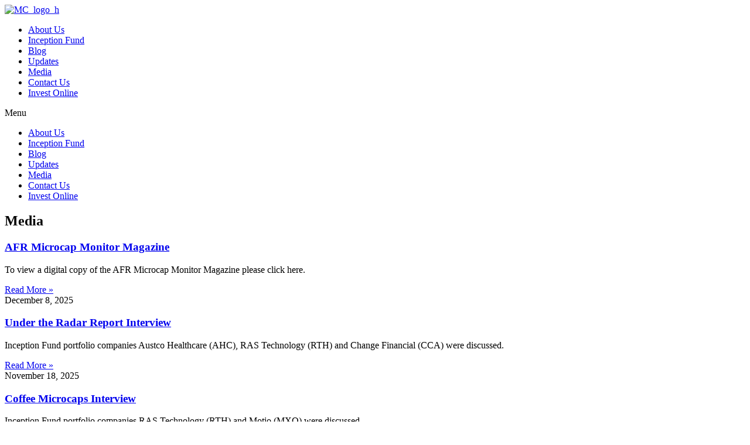

--- FILE ---
content_type: text/html; charset=UTF-8
request_url: https://www.merewethercapital.com.au/media/
body_size: 7659
content:
<!doctype html>
<html lang="en-US" prefix="og: https://ogp.me/ns#">
<head>
    <meta charset="UTF-8">
    <meta http-equiv="x-ua-compatible" content="ie=edge">
    <meta name="viewport" content="width=device-width, initial-scale=1">
    <link rel="icon" href="data:;base64,iVBORw0KGgo=">
    
<!-- Search Engine Optimization by Rank Math - https://s.rankmath.com/home -->
<title>Media - Merewether Capital</title>
<meta name="description" content="Media"/>
<meta name="robots" content="index, follow, max-snippet:-1, max-video-preview:-1, max-image-preview:large"/>
<link rel="canonical" href="https://www.merewethercapital.com.au/media/" />
<meta property="og:locale" content="en_US" />
<meta property="og:type" content="article" />
<meta property="og:title" content="Media - Merewether Capital" />
<meta property="og:description" content="Media" />
<meta property="og:url" content="https://www.merewethercapital.com.au/media/" />
<meta property="og:site_name" content="Merewether Capital" />
<meta property="og:updated_time" content="2022-01-12T13:28:04+11:00" />
<meta property="article:published_time" content="2022-01-12T13:27:46+11:00" />
<meta property="article:modified_time" content="2022-01-12T13:28:04+11:00" />
<meta name="twitter:card" content="summary_large_image" />
<meta name="twitter:title" content="Media - Merewether Capital" />
<meta name="twitter:description" content="Media" />
<meta name="twitter:label1" content="Time to read" />
<meta name="twitter:data1" content="Less than a minute" />
<script type="application/ld+json" class="rank-math-schema">{"@context":"https://schema.org","@graph":[{"@type":"Organization","@id":"https://www.merewethercapital.com.au/#organization","name":"Merewether Capital","url":"https://www.merewethercapital.com.au"},{"@type":"WebSite","@id":"https://www.merewethercapital.com.au/#website","url":"https://www.merewethercapital.com.au","name":"Merewether Capital","publisher":{"@id":"https://www.merewethercapital.com.au/#organization"},"inLanguage":"en-US"},{"@type":"Person","@id":"https://www.merewethercapital.com.au/author/admin/","name":"admin","url":"https://www.merewethercapital.com.au/author/admin/","image":{"@type":"ImageObject","@id":"https://secure.gravatar.com/avatar/2b5ebb534d44400fda5463684ad3320d3d4deada1247a5f8467949e62f37238b?s=96&amp;d=mm&amp;r=g","url":"https://secure.gravatar.com/avatar/2b5ebb534d44400fda5463684ad3320d3d4deada1247a5f8467949e62f37238b?s=96&amp;d=mm&amp;r=g","caption":"admin","inLanguage":"en-US"},"sameAs":["https://www.merewethercapital.com.au"],"worksFor":{"@id":"https://www.merewethercapital.com.au/#organization"}},{"@type":"WebPage","@id":"https://www.merewethercapital.com.au/media/#webpage","url":"https://www.merewethercapital.com.au/media/","name":"Media - Merewether Capital","datePublished":"2022-01-12T13:27:46+11:00","dateModified":"2022-01-12T13:28:04+11:00","author":{"@id":"https://www.merewethercapital.com.au/author/admin/"},"isPartOf":{"@id":"https://www.merewethercapital.com.au/#website"},"inLanguage":"en-US"},{"@type":"Article","headline":"Media - Merewether Capital","datePublished":"2022-01-12T13:27:46+11:00","dateModified":"2022-01-12T13:28:04+11:00","author":{"@id":"https://www.merewethercapital.com.au/author/admin/"},"publisher":{"@id":"https://www.merewethercapital.com.au/#organization"},"description":"Media","name":"Media - Merewether Capital","@id":"https://www.merewethercapital.com.au/media/#richSnippet","isPartOf":{"@id":"https://www.merewethercapital.com.au/media/#webpage"},"inLanguage":"en-US","mainEntityOfPage":{"@id":"https://www.merewethercapital.com.au/media/#webpage"}}]}</script>
<!-- /Rank Math WordPress SEO plugin -->

<style id='wp-img-auto-sizes-contain-inline-css' type='text/css'>
img:is([sizes=auto i],[sizes^="auto," i]){contain-intrinsic-size:3000px 1500px}
/*# sourceURL=wp-img-auto-sizes-contain-inline-css */
</style>
<style id='classic-theme-styles-inline-css' type='text/css'>
/*! This file is auto-generated */
.wp-block-button__link{color:#fff;background-color:#32373c;border-radius:9999px;box-shadow:none;text-decoration:none;padding:calc(.667em + 2px) calc(1.333em + 2px);font-size:1.125em}.wp-block-file__button{background:#32373c;color:#fff;text-decoration:none}
/*# sourceURL=/wp-includes/css/classic-themes.min.css */
</style>
<link rel='stylesheet' id='elementor-icons-css' href='https://www.merewethercapital.com.au/wp-content/plugins/elementor/assets/lib/eicons/css/elementor-icons.min.css?ver=5.13.0' type='text/css' media='all' />
<link rel='stylesheet' id='elementor-frontend-css' href='https://www.merewethercapital.com.au/wp-content/plugins/elementor/assets/css/frontend.min.css?ver=3.5.3' type='text/css' media='all' />
<link rel='stylesheet' id='elementor-post-9-css' href='https://www.merewethercapital.com.au/wp-content/uploads/elementor/css/post-9.css?ver=1641954311' type='text/css' media='all' />
<link rel='stylesheet' id='elementor-pro-css' href='https://www.merewethercapital.com.au/wp-content/plugins/elementor-pro/assets/css/frontend.min.css?ver=3.5.2' type='text/css' media='all' />
<link rel='stylesheet' id='elementor-post-445-css' href='https://www.merewethercapital.com.au/wp-content/uploads/elementor/css/post-445.css?ver=1641954528' type='text/css' media='all' />
<link rel='stylesheet' id='elementor-post-133-css' href='https://www.merewethercapital.com.au/wp-content/uploads/elementor/css/post-133.css?ver=1758589344' type='text/css' media='all' />
<link rel='stylesheet' id='elementor-post-177-css' href='https://www.merewethercapital.com.au/wp-content/uploads/elementor/css/post-177.css?ver=1758589344' type='text/css' media='all' />
<link rel='stylesheet' id='harber-theme-css' href='https://www.merewethercapital.com.au/wp-content/themes/harber/assets/styles/theme.css?ver=1.0' type='text/css' media='all' />
<link rel='stylesheet' id='harber-child-theme-css' href='https://www.merewethercapital.com.au/wp-content/themes/harber-child/assets/styles/theme.css?ver=1.0' type='text/css' media='all' />
<link rel='stylesheet' id='google-fonts-1-css' href='https://fonts.googleapis.com/css?family=Roboto%3A100%2C100italic%2C200%2C200italic%2C300%2C300italic%2C400%2C400italic%2C500%2C500italic%2C600%2C600italic%2C700%2C700italic%2C800%2C800italic%2C900%2C900italic%7CRoboto+Slab%3A100%2C100italic%2C200%2C200italic%2C300%2C300italic%2C400%2C400italic%2C500%2C500italic%2C600%2C600italic%2C700%2C700italic%2C800%2C800italic%2C900%2C900italic&#038;display=auto&#038;ver=6.9' type='text/css' media='all' />
<link rel='stylesheet' id='elementor-icons-shared-0-css' href='https://www.merewethercapital.com.au/wp-content/plugins/elementor/assets/lib/font-awesome/css/fontawesome.min.css?ver=5.15.3' type='text/css' media='all' />
<link rel='stylesheet' id='elementor-icons-fa-solid-css' href='https://www.merewethercapital.com.au/wp-content/plugins/elementor/assets/lib/font-awesome/css/solid.min.css?ver=5.15.3' type='text/css' media='all' />
<script type="text/javascript" src="https://www.merewethercapital.com.au/wp-includes/js/jquery/jquery.min.js?ver=3.7.1" id="jquery-core-js"></script>
<script type="text/javascript" src="https://www.merewethercapital.com.au/wp-includes/js/jquery/jquery-migrate.min.js?ver=3.4.1" id="jquery-migrate-js"></script>
<style id='global-styles-inline-css' type='text/css'>
:root{--wp--preset--aspect-ratio--square: 1;--wp--preset--aspect-ratio--4-3: 4/3;--wp--preset--aspect-ratio--3-4: 3/4;--wp--preset--aspect-ratio--3-2: 3/2;--wp--preset--aspect-ratio--2-3: 2/3;--wp--preset--aspect-ratio--16-9: 16/9;--wp--preset--aspect-ratio--9-16: 9/16;--wp--preset--color--black: #000000;--wp--preset--color--cyan-bluish-gray: #abb8c3;--wp--preset--color--white: #ffffff;--wp--preset--color--pale-pink: #f78da7;--wp--preset--color--vivid-red: #cf2e2e;--wp--preset--color--luminous-vivid-orange: #ff6900;--wp--preset--color--luminous-vivid-amber: #fcb900;--wp--preset--color--light-green-cyan: #7bdcb5;--wp--preset--color--vivid-green-cyan: #00d084;--wp--preset--color--pale-cyan-blue: #8ed1fc;--wp--preset--color--vivid-cyan-blue: #0693e3;--wp--preset--color--vivid-purple: #9b51e0;--wp--preset--gradient--vivid-cyan-blue-to-vivid-purple: linear-gradient(135deg,rgb(6,147,227) 0%,rgb(155,81,224) 100%);--wp--preset--gradient--light-green-cyan-to-vivid-green-cyan: linear-gradient(135deg,rgb(122,220,180) 0%,rgb(0,208,130) 100%);--wp--preset--gradient--luminous-vivid-amber-to-luminous-vivid-orange: linear-gradient(135deg,rgb(252,185,0) 0%,rgb(255,105,0) 100%);--wp--preset--gradient--luminous-vivid-orange-to-vivid-red: linear-gradient(135deg,rgb(255,105,0) 0%,rgb(207,46,46) 100%);--wp--preset--gradient--very-light-gray-to-cyan-bluish-gray: linear-gradient(135deg,rgb(238,238,238) 0%,rgb(169,184,195) 100%);--wp--preset--gradient--cool-to-warm-spectrum: linear-gradient(135deg,rgb(74,234,220) 0%,rgb(151,120,209) 20%,rgb(207,42,186) 40%,rgb(238,44,130) 60%,rgb(251,105,98) 80%,rgb(254,248,76) 100%);--wp--preset--gradient--blush-light-purple: linear-gradient(135deg,rgb(255,206,236) 0%,rgb(152,150,240) 100%);--wp--preset--gradient--blush-bordeaux: linear-gradient(135deg,rgb(254,205,165) 0%,rgb(254,45,45) 50%,rgb(107,0,62) 100%);--wp--preset--gradient--luminous-dusk: linear-gradient(135deg,rgb(255,203,112) 0%,rgb(199,81,192) 50%,rgb(65,88,208) 100%);--wp--preset--gradient--pale-ocean: linear-gradient(135deg,rgb(255,245,203) 0%,rgb(182,227,212) 50%,rgb(51,167,181) 100%);--wp--preset--gradient--electric-grass: linear-gradient(135deg,rgb(202,248,128) 0%,rgb(113,206,126) 100%);--wp--preset--gradient--midnight: linear-gradient(135deg,rgb(2,3,129) 0%,rgb(40,116,252) 100%);--wp--preset--font-size--small: 13px;--wp--preset--font-size--medium: 20px;--wp--preset--font-size--large: 36px;--wp--preset--font-size--x-large: 42px;--wp--preset--spacing--20: 0.44rem;--wp--preset--spacing--30: 0.67rem;--wp--preset--spacing--40: 1rem;--wp--preset--spacing--50: 1.5rem;--wp--preset--spacing--60: 2.25rem;--wp--preset--spacing--70: 3.38rem;--wp--preset--spacing--80: 5.06rem;--wp--preset--shadow--natural: 6px 6px 9px rgba(0, 0, 0, 0.2);--wp--preset--shadow--deep: 12px 12px 50px rgba(0, 0, 0, 0.4);--wp--preset--shadow--sharp: 6px 6px 0px rgba(0, 0, 0, 0.2);--wp--preset--shadow--outlined: 6px 6px 0px -3px rgb(255, 255, 255), 6px 6px rgb(0, 0, 0);--wp--preset--shadow--crisp: 6px 6px 0px rgb(0, 0, 0);}:where(.is-layout-flex){gap: 0.5em;}:where(.is-layout-grid){gap: 0.5em;}body .is-layout-flex{display: flex;}.is-layout-flex{flex-wrap: wrap;align-items: center;}.is-layout-flex > :is(*, div){margin: 0;}body .is-layout-grid{display: grid;}.is-layout-grid > :is(*, div){margin: 0;}:where(.wp-block-columns.is-layout-flex){gap: 2em;}:where(.wp-block-columns.is-layout-grid){gap: 2em;}:where(.wp-block-post-template.is-layout-flex){gap: 1.25em;}:where(.wp-block-post-template.is-layout-grid){gap: 1.25em;}.has-black-color{color: var(--wp--preset--color--black) !important;}.has-cyan-bluish-gray-color{color: var(--wp--preset--color--cyan-bluish-gray) !important;}.has-white-color{color: var(--wp--preset--color--white) !important;}.has-pale-pink-color{color: var(--wp--preset--color--pale-pink) !important;}.has-vivid-red-color{color: var(--wp--preset--color--vivid-red) !important;}.has-luminous-vivid-orange-color{color: var(--wp--preset--color--luminous-vivid-orange) !important;}.has-luminous-vivid-amber-color{color: var(--wp--preset--color--luminous-vivid-amber) !important;}.has-light-green-cyan-color{color: var(--wp--preset--color--light-green-cyan) !important;}.has-vivid-green-cyan-color{color: var(--wp--preset--color--vivid-green-cyan) !important;}.has-pale-cyan-blue-color{color: var(--wp--preset--color--pale-cyan-blue) !important;}.has-vivid-cyan-blue-color{color: var(--wp--preset--color--vivid-cyan-blue) !important;}.has-vivid-purple-color{color: var(--wp--preset--color--vivid-purple) !important;}.has-black-background-color{background-color: var(--wp--preset--color--black) !important;}.has-cyan-bluish-gray-background-color{background-color: var(--wp--preset--color--cyan-bluish-gray) !important;}.has-white-background-color{background-color: var(--wp--preset--color--white) !important;}.has-pale-pink-background-color{background-color: var(--wp--preset--color--pale-pink) !important;}.has-vivid-red-background-color{background-color: var(--wp--preset--color--vivid-red) !important;}.has-luminous-vivid-orange-background-color{background-color: var(--wp--preset--color--luminous-vivid-orange) !important;}.has-luminous-vivid-amber-background-color{background-color: var(--wp--preset--color--luminous-vivid-amber) !important;}.has-light-green-cyan-background-color{background-color: var(--wp--preset--color--light-green-cyan) !important;}.has-vivid-green-cyan-background-color{background-color: var(--wp--preset--color--vivid-green-cyan) !important;}.has-pale-cyan-blue-background-color{background-color: var(--wp--preset--color--pale-cyan-blue) !important;}.has-vivid-cyan-blue-background-color{background-color: var(--wp--preset--color--vivid-cyan-blue) !important;}.has-vivid-purple-background-color{background-color: var(--wp--preset--color--vivid-purple) !important;}.has-black-border-color{border-color: var(--wp--preset--color--black) !important;}.has-cyan-bluish-gray-border-color{border-color: var(--wp--preset--color--cyan-bluish-gray) !important;}.has-white-border-color{border-color: var(--wp--preset--color--white) !important;}.has-pale-pink-border-color{border-color: var(--wp--preset--color--pale-pink) !important;}.has-vivid-red-border-color{border-color: var(--wp--preset--color--vivid-red) !important;}.has-luminous-vivid-orange-border-color{border-color: var(--wp--preset--color--luminous-vivid-orange) !important;}.has-luminous-vivid-amber-border-color{border-color: var(--wp--preset--color--luminous-vivid-amber) !important;}.has-light-green-cyan-border-color{border-color: var(--wp--preset--color--light-green-cyan) !important;}.has-vivid-green-cyan-border-color{border-color: var(--wp--preset--color--vivid-green-cyan) !important;}.has-pale-cyan-blue-border-color{border-color: var(--wp--preset--color--pale-cyan-blue) !important;}.has-vivid-cyan-blue-border-color{border-color: var(--wp--preset--color--vivid-cyan-blue) !important;}.has-vivid-purple-border-color{border-color: var(--wp--preset--color--vivid-purple) !important;}.has-vivid-cyan-blue-to-vivid-purple-gradient-background{background: var(--wp--preset--gradient--vivid-cyan-blue-to-vivid-purple) !important;}.has-light-green-cyan-to-vivid-green-cyan-gradient-background{background: var(--wp--preset--gradient--light-green-cyan-to-vivid-green-cyan) !important;}.has-luminous-vivid-amber-to-luminous-vivid-orange-gradient-background{background: var(--wp--preset--gradient--luminous-vivid-amber-to-luminous-vivid-orange) !important;}.has-luminous-vivid-orange-to-vivid-red-gradient-background{background: var(--wp--preset--gradient--luminous-vivid-orange-to-vivid-red) !important;}.has-very-light-gray-to-cyan-bluish-gray-gradient-background{background: var(--wp--preset--gradient--very-light-gray-to-cyan-bluish-gray) !important;}.has-cool-to-warm-spectrum-gradient-background{background: var(--wp--preset--gradient--cool-to-warm-spectrum) !important;}.has-blush-light-purple-gradient-background{background: var(--wp--preset--gradient--blush-light-purple) !important;}.has-blush-bordeaux-gradient-background{background: var(--wp--preset--gradient--blush-bordeaux) !important;}.has-luminous-dusk-gradient-background{background: var(--wp--preset--gradient--luminous-dusk) !important;}.has-pale-ocean-gradient-background{background: var(--wp--preset--gradient--pale-ocean) !important;}.has-electric-grass-gradient-background{background: var(--wp--preset--gradient--electric-grass) !important;}.has-midnight-gradient-background{background: var(--wp--preset--gradient--midnight) !important;}.has-small-font-size{font-size: var(--wp--preset--font-size--small) !important;}.has-medium-font-size{font-size: var(--wp--preset--font-size--medium) !important;}.has-large-font-size{font-size: var(--wp--preset--font-size--large) !important;}.has-x-large-font-size{font-size: var(--wp--preset--font-size--x-large) !important;}
/*# sourceURL=global-styles-inline-css */
</style>
</head>

<body class="wp-singular page-template-default page page-id-445 wp-theme-harber wp-child-theme-harber-child elementor-default elementor-kit-9 elementor-page elementor-page-445">

<div id="app">
    <div class="wrapper">
        <header class="header">
            		<div data-elementor-type="header" data-elementor-id="133" class="elementor elementor-133 elementor-location-header" data-elementor-settings="[]">
		<div class="elementor-section-wrap">
					<section class="elementor-section elementor-top-section elementor-element elementor-element-f6d8d6c elementor-section-content-middle elementor-section-boxed elementor-section-height-default elementor-section-height-default" data-id="f6d8d6c" data-element_type="section">
						<div class="elementor-container elementor-column-gap-default">
					<div class="elementor-column elementor-col-50 elementor-top-column elementor-element elementor-element-2ffa7b1" data-id="2ffa7b1" data-element_type="column">
			<div class="elementor-widget-wrap elementor-element-populated">
								<div class="elementor-element elementor-element-2794f1c elementor-widget elementor-widget-image" data-id="2794f1c" data-element_type="widget" data-widget_type="image.default">
				<div class="elementor-widget-container">
																<a href="https://www.merewethercapital.com.au">
							<img src="https://www.merewethercapital.com.au/wp-content/uploads/elementor/thumbs/MC_logo_h-pdmee77epjicso4s08284vd8ebdufe7u1icp9cmkfe.png" title="MC_logo_h" alt="MC_logo_h" />								</a>
															</div>
				</div>
					</div>
		</div>
				<div class="elementor-column elementor-col-50 elementor-top-column elementor-element elementor-element-9c6d3bd" data-id="9c6d3bd" data-element_type="column">
			<div class="elementor-widget-wrap elementor-element-populated">
								<div class="elementor-element elementor-element-97de133 elementor-nav-menu__align-right elementor-nav-menu--stretch elementor-nav-menu--dropdown-tablet elementor-nav-menu__text-align-aside elementor-nav-menu--toggle elementor-nav-menu--burger elementor-widget elementor-widget-nav-menu" data-id="97de133" data-element_type="widget" data-settings="{&quot;full_width&quot;:&quot;stretch&quot;,&quot;layout&quot;:&quot;horizontal&quot;,&quot;submenu_icon&quot;:{&quot;value&quot;:&quot;&lt;i class=\&quot;fas fa-caret-down\&quot;&gt;&lt;\/i&gt;&quot;,&quot;library&quot;:&quot;fa-solid&quot;},&quot;toggle&quot;:&quot;burger&quot;}" data-widget_type="nav-menu.default">
				<div class="elementor-widget-container">
						<nav migration_allowed="1" migrated="0" role="navigation" class="elementor-nav-menu--main elementor-nav-menu__container elementor-nav-menu--layout-horizontal e--pointer-none">
				<ul id="menu-1-97de133" class="elementor-nav-menu"><li class="menu-item menu-item-type-custom menu-item-object-custom menu-item-190"><a href="https://www.merewethercapital.com.au/home/#about" class="elementor-item elementor-item-anchor">About Us</a></li>
<li class="menu-item menu-item-type-custom menu-item-object-custom menu-item-191"><a href="https://www.merewethercapital.com.au/home/#funds" class="elementor-item elementor-item-anchor">Inception Fund</a></li>
<li class="menu-item menu-item-type-post_type menu-item-object-page menu-item-195"><a href="https://www.merewethercapital.com.au/blog/" class="elementor-item">Blog</a></li>
<li class="menu-item menu-item-type-post_type menu-item-object-page menu-item-450"><a href="https://www.merewethercapital.com.au/fund-updates/" class="elementor-item">Updates</a></li>
<li class="menu-item menu-item-type-post_type menu-item-object-page current-menu-item page_item page-item-445 current_page_item menu-item-451"><a href="https://www.merewethercapital.com.au/media/" aria-current="page" class="elementor-item elementor-item-active">Media</a></li>
<li class="menu-item menu-item-type-custom menu-item-object-custom menu-item-192"><a href="https://www.merewethercapital.com.au/home/#contact" class="elementor-item elementor-item-anchor">Contact Us</a></li>
<li class="menu-item menu-item-type-custom menu-item-object-custom menu-item-355"><a target="_blank" href="https://merewether.mainstreamfs.com/apply" class="elementor-item">Invest Online</a></li>
</ul>			</nav>
					<div class="elementor-menu-toggle" role="button" tabindex="0" aria-label="Menu Toggle" aria-expanded="false">
			<i aria-hidden="true" role="presentation" class="elementor-menu-toggle__icon--open eicon-menu-bar"></i><i aria-hidden="true" role="presentation" class="elementor-menu-toggle__icon--close eicon-close"></i>			<span class="elementor-screen-only">Menu</span>
		</div>
			<nav class="elementor-nav-menu--dropdown elementor-nav-menu__container" role="navigation" aria-hidden="true">
				<ul id="menu-2-97de133" class="elementor-nav-menu"><li class="menu-item menu-item-type-custom menu-item-object-custom menu-item-190"><a href="https://www.merewethercapital.com.au/home/#about" class="elementor-item elementor-item-anchor" tabindex="-1">About Us</a></li>
<li class="menu-item menu-item-type-custom menu-item-object-custom menu-item-191"><a href="https://www.merewethercapital.com.au/home/#funds" class="elementor-item elementor-item-anchor" tabindex="-1">Inception Fund</a></li>
<li class="menu-item menu-item-type-post_type menu-item-object-page menu-item-195"><a href="https://www.merewethercapital.com.au/blog/" class="elementor-item" tabindex="-1">Blog</a></li>
<li class="menu-item menu-item-type-post_type menu-item-object-page menu-item-450"><a href="https://www.merewethercapital.com.au/fund-updates/" class="elementor-item" tabindex="-1">Updates</a></li>
<li class="menu-item menu-item-type-post_type menu-item-object-page current-menu-item page_item page-item-445 current_page_item menu-item-451"><a href="https://www.merewethercapital.com.au/media/" aria-current="page" class="elementor-item elementor-item-active" tabindex="-1">Media</a></li>
<li class="menu-item menu-item-type-custom menu-item-object-custom menu-item-192"><a href="https://www.merewethercapital.com.au/home/#contact" class="elementor-item elementor-item-anchor" tabindex="-1">Contact Us</a></li>
<li class="menu-item menu-item-type-custom menu-item-object-custom menu-item-355"><a target="_blank" href="https://merewether.mainstreamfs.com/apply" class="elementor-item" tabindex="-1">Invest Online</a></li>
</ul>			</nav>
				</div>
				</div>
					</div>
		</div>
							</div>
		</section>
				</div>
		</div>
		        </header>
        <main class="main"><div class="container">

    
        <div class="post-445 page type-page status-publish hentry">
            <div class="content">
                		<div data-elementor-type="wp-page" data-elementor-id="445" class="elementor elementor-445" data-elementor-settings="[]">
							<div class="elementor-section-wrap">
							<section class="elementor-section elementor-top-section elementor-element elementor-element-ebb9552 elementor-section-boxed elementor-section-height-default elementor-section-height-default" data-id="ebb9552" data-element_type="section">
						<div class="elementor-container elementor-column-gap-default">
					<div class="elementor-column elementor-col-100 elementor-top-column elementor-element elementor-element-c4e5a45" data-id="c4e5a45" data-element_type="column">
			<div class="elementor-widget-wrap elementor-element-populated">
								<div class="elementor-element elementor-element-8f099d7 elementor-widget elementor-widget-heading" data-id="8f099d7" data-element_type="widget" data-widget_type="heading.default">
				<div class="elementor-widget-container">
			<h2 class="elementor-heading-title elementor-size-default">Media</h2>		</div>
				</div>
				<div class="elementor-element elementor-element-c15447e elementor-grid-3 elementor-grid-tablet-2 elementor-grid-mobile-1 elementor-posts--thumbnail-top elementor-posts--show-avatar elementor-card-shadow-yes elementor-posts__hover-gradient elementor-widget elementor-widget-posts" data-id="c15447e" data-element_type="widget" data-settings="{&quot;cards_columns&quot;:&quot;3&quot;,&quot;cards_columns_tablet&quot;:&quot;2&quot;,&quot;cards_columns_mobile&quot;:&quot;1&quot;,&quot;cards_row_gap&quot;:{&quot;unit&quot;:&quot;px&quot;,&quot;size&quot;:35,&quot;sizes&quot;:[]},&quot;cards_row_gap_tablet&quot;:{&quot;unit&quot;:&quot;px&quot;,&quot;size&quot;:&quot;&quot;,&quot;sizes&quot;:[]},&quot;cards_row_gap_mobile&quot;:{&quot;unit&quot;:&quot;px&quot;,&quot;size&quot;:&quot;&quot;,&quot;sizes&quot;:[]}}" data-widget_type="posts.cards">
				<div class="elementor-widget-container">
					<div class="elementor-posts-container elementor-posts elementor-posts--skin-cards elementor-grid">
				<article class="elementor-post elementor-grid-item post-1010 post type-post status-publish format-standard hentry category-media">
			<div class="elementor-post__card">
				<div class="elementor-post__text">
				<h3 class="elementor-post__title">
			<a href="https://www.merewethercapital.com.au/blog/afr-microcap-monitor-magazine/" >
				AFR Microcap Monitor Magazine			</a>
		</h3>
				<div class="elementor-post__excerpt">
			<p>To view a digital copy of the AFR Microcap Monitor Magazine please click here.</p>
		</div>
					<a class="elementor-post__read-more" href="https://www.merewethercapital.com.au/blog/afr-microcap-monitor-magazine/" >
				Read More »			</a>
				</div>
				<div class="elementor-post__meta-data">
					<span class="elementor-post-date">
			December 8, 2025		</span>
				</div>
					</div>
		</article>
				<article class="elementor-post elementor-grid-item post-1006 post type-post status-publish format-standard hentry category-media">
			<div class="elementor-post__card">
				<div class="elementor-post__text">
				<h3 class="elementor-post__title">
			<a href="https://www.merewethercapital.com.au/blog/under-the-radar-report-interview/" >
				Under the Radar Report Interview			</a>
		</h3>
				<div class="elementor-post__excerpt">
			<p>Inception Fund portfolio companies Austco Healthcare (AHC), RAS Technology (RTH) and Change Financial (CCA) were discussed.</p>
		</div>
					<a class="elementor-post__read-more" href="https://www.merewethercapital.com.au/blog/under-the-radar-report-interview/" >
				Read More »			</a>
				</div>
				<div class="elementor-post__meta-data">
					<span class="elementor-post-date">
			November 18, 2025		</span>
				</div>
					</div>
		</article>
				<article class="elementor-post elementor-grid-item post-983 post type-post status-publish format-standard hentry category-media">
			<div class="elementor-post__card">
				<div class="elementor-post__text">
				<h3 class="elementor-post__title">
			<a href="https://www.merewethercapital.com.au/blog/coffee-microcaps-interview/" >
				Coffee Microcaps Interview			</a>
		</h3>
				<div class="elementor-post__excerpt">
			<p>Inception Fund portfolio companies RAS Technology (RTH) and Motio (MXO) were discussed.</p>
		</div>
					<a class="elementor-post__read-more" href="https://www.merewethercapital.com.au/blog/coffee-microcaps-interview/" >
				Read More »			</a>
				</div>
				<div class="elementor-post__meta-data">
					<span class="elementor-post-date">
			October 20, 2025		</span>
				</div>
					</div>
		</article>
				<article class="elementor-post elementor-grid-item post-979 post type-post status-publish format-standard hentry category-media">
			<div class="elementor-post__card">
				<div class="elementor-post__text">
				<h3 class="elementor-post__title">
			<a href="https://www.merewethercapital.com.au/blog/asx-small-cap-wrap-podcast/" >
				ASX Small Cap Wrap Podcast			</a>
		</h3>
				<div class="elementor-post__excerpt">
			<p>Inception Fund portfolio company xReality Group (XRG) was discussed.</p>
		</div>
					<a class="elementor-post__read-more" href="https://www.merewethercapital.com.au/blog/asx-small-cap-wrap-podcast/" >
				Read More »			</a>
				</div>
				<div class="elementor-post__meta-data">
					<span class="elementor-post-date">
			October 20, 2025		</span>
				</div>
					</div>
		</article>
				<article class="elementor-post elementor-grid-item post-807 post type-post status-publish format-standard hentry category-media">
			<div class="elementor-post__card">
				<div class="elementor-post__text">
				<h3 class="elementor-post__title">
			<a href="https://www.merewethercapital.com.au/blog/livewire-article-2/" >
				Livewire Article			</a>
		</h3>
				<div class="elementor-post__excerpt">
			<p>https://www.livewiremarkets.com/wires/the-best-asx-micro-caps-you-ve-likely-never-heard-of Inception Fund portfolio companies XRF Scientific (XRF), Laserbond (LBL) and Ai-Media AIM) were discussed.</p>
		</div>
					<a class="elementor-post__read-more" href="https://www.merewethercapital.com.au/blog/livewire-article-2/" >
				Read More »			</a>
				</div>
				<div class="elementor-post__meta-data">
					<span class="elementor-post-date">
			July 23, 2024		</span>
				</div>
					</div>
		</article>
				<article class="elementor-post elementor-grid-item post-791 post type-post status-publish format-standard hentry category-media">
			<div class="elementor-post__card">
				<div class="elementor-post__text">
				<h3 class="elementor-post__title">
			<a href="https://www.merewethercapital.com.au/blog/livewire-article/" >
				Livewire Article			</a>
		</h3>
				<div class="elementor-post__excerpt">
			<p>https://www.livewiremarkets.com/wires/how-to-capitalise-on-tax-loss-selling-in-small-caps-and-3-stock-examples No Inception Fund portfolio companies were discussed.</p>
		</div>
					<a class="elementor-post__read-more" href="https://www.merewethercapital.com.au/blog/livewire-article/" >
				Read More »			</a>
				</div>
				<div class="elementor-post__meta-data">
					<span class="elementor-post-date">
			July 23, 2024		</span>
				</div>
					</div>
		</article>
				</div>


		
				</div>
				</div>
					</div>
		</div>
							</div>
		</section>
						</div>
					</div>
		            </div>
        </div>

    
</div>
        </main>
        <footer class="footer">
            		<div data-elementor-type="footer" data-elementor-id="177" class="elementor elementor-177 elementor-location-footer" data-elementor-settings="[]">
		<div class="elementor-section-wrap">
					<section class="elementor-section elementor-top-section elementor-element elementor-element-69d395d elementor-section-boxed elementor-section-height-default elementor-section-height-default" data-id="69d395d" data-element_type="section" data-settings="{&quot;background_background&quot;:&quot;classic&quot;}">
						<div class="elementor-container elementor-column-gap-default">
					<div class="elementor-column elementor-col-100 elementor-top-column elementor-element elementor-element-cdd2850" data-id="cdd2850" data-element_type="column">
			<div class="elementor-widget-wrap elementor-element-populated">
								<div class="elementor-element elementor-element-57eca39 elementor-widget elementor-widget-image" data-id="57eca39" data-element_type="widget" data-widget_type="image.default">
				<div class="elementor-widget-container">
															<img src="https://www.merewethercapital.com.au/wp-content/uploads/elementor/thumbs/MC-2-pbu3gpk83jzl5d0ysagadyza5c4izf9o4gydkc8hau.png" title="MC-2" alt="MC-2" />															</div>
				</div>
				<div class="elementor-element elementor-element-2bf5df4 elementor-widget elementor-widget-text-editor" data-id="2bf5df4" data-element_type="widget" data-widget_type="text-editor.default">
				<div class="elementor-widget-container">
							<p>Copyright 2024 Merewether Capital Management Pty Ltd</p><p>Merewether Capital Management Pty Ltd is a Corporate Authorised Representative (CAR No. 001292724) of ARC Funds Operations Pty Ltd (AFSL No. 534584)</p>						</div>
				</div>
				<div class="elementor-element elementor-element-6d7aa19 elementor-icon-list--layout-inline elementor-align-center elementor-list-item-link-full_width elementor-widget elementor-widget-icon-list" data-id="6d7aa19" data-element_type="widget" data-widget_type="icon-list.default">
				<div class="elementor-widget-container">
					<ul class="elementor-icon-list-items elementor-inline-items">
							<li class="elementor-icon-list-item elementor-inline-item">
											<a href="http://www.merewethercapital.com.au/terms-conditions/">

											<span class="elementor-icon-list-text">Terms & Conditions</span>
											</a>
									</li>
								<li class="elementor-icon-list-item elementor-inline-item">
											<a href="http://www.merewethercapital.com.au/privacy-policy/">

											<span class="elementor-icon-list-text">Privacy Policy</span>
											</a>
									</li>
						</ul>
				</div>
				</div>
					</div>
		</div>
							</div>
		</section>
				</div>
		</div>
		        </footer>
    </div>
</div>

<script type="speculationrules">
{"prefetch":[{"source":"document","where":{"and":[{"href_matches":"/*"},{"not":{"href_matches":["/wp-*.php","/wp-admin/*","/wp-content/uploads/*","/wp-content/*","/wp-content/plugins/*","/wp-content/themes/harber-child/*","/wp-content/themes/harber/*","/*\\?(.+)"]}},{"not":{"selector_matches":"a[rel~=\"nofollow\"]"}},{"not":{"selector_matches":".no-prefetch, .no-prefetch a"}}]},"eagerness":"conservative"}]}
</script>
<script type="text/javascript" src="https://www.merewethercapital.com.au/wp-content/themes/harber/assets/scripts/theme.js?ver=1.0" id="harber-theme-js"></script>
<script type="text/javascript" src="https://www.merewethercapital.com.au/wp-content/themes/harber-child/assets/scripts/theme.js?ver=1.0" id="harber-child-theme-js"></script>
<script type="text/javascript" src="https://www.merewethercapital.com.au/wp-content/plugins/elementor-pro/assets/lib/smartmenus/jquery.smartmenus.min.js?ver=1.0.1" id="smartmenus-js"></script>
<script type="text/javascript" src="https://www.merewethercapital.com.au/wp-includes/js/imagesloaded.min.js?ver=5.0.0" id="imagesloaded-js"></script>
<script type="text/javascript" src="https://www.merewethercapital.com.au/wp-content/plugins/elementor-pro/assets/js/webpack-pro.runtime.min.js?ver=3.5.2" id="elementor-pro-webpack-runtime-js"></script>
<script type="text/javascript" src="https://www.merewethercapital.com.au/wp-content/plugins/elementor/assets/js/webpack.runtime.min.js?ver=3.5.3" id="elementor-webpack-runtime-js"></script>
<script type="text/javascript" src="https://www.merewethercapital.com.au/wp-content/plugins/elementor/assets/js/frontend-modules.min.js?ver=3.5.3" id="elementor-frontend-modules-js"></script>
<script type="text/javascript" id="elementor-pro-frontend-js-before">
/* <![CDATA[ */
var ElementorProFrontendConfig = {"ajaxurl":"https:\/\/www.merewethercapital.com.au\/wp-admin\/admin-ajax.php","nonce":"8847dad392","urls":{"assets":"https:\/\/www.merewethercapital.com.au\/wp-content\/plugins\/elementor-pro\/assets\/","rest":"https:\/\/www.merewethercapital.com.au\/wp-json\/"},"i18n":{"toc_no_headings_found":"No headings were found on this page."},"shareButtonsNetworks":{"facebook":{"title":"Facebook","has_counter":true},"twitter":{"title":"Twitter"},"linkedin":{"title":"LinkedIn","has_counter":true},"pinterest":{"title":"Pinterest","has_counter":true},"reddit":{"title":"Reddit","has_counter":true},"vk":{"title":"VK","has_counter":true},"odnoklassniki":{"title":"OK","has_counter":true},"tumblr":{"title":"Tumblr"},"digg":{"title":"Digg"},"skype":{"title":"Skype"},"stumbleupon":{"title":"StumbleUpon","has_counter":true},"mix":{"title":"Mix"},"telegram":{"title":"Telegram"},"pocket":{"title":"Pocket","has_counter":true},"xing":{"title":"XING","has_counter":true},"whatsapp":{"title":"WhatsApp"},"email":{"title":"Email"},"print":{"title":"Print"}},
"facebook_sdk":{"lang":"en_US","app_id":""},"lottie":{"defaultAnimationUrl":"https:\/\/www.merewethercapital.com.au\/wp-content\/plugins\/elementor-pro\/modules\/lottie\/assets\/animations\/default.json"}};
//# sourceURL=elementor-pro-frontend-js-before
/* ]]> */
</script>
<script type="text/javascript" src="https://www.merewethercapital.com.au/wp-content/plugins/elementor-pro/assets/js/frontend.min.js?ver=3.5.2" id="elementor-pro-frontend-js"></script>
<script type="text/javascript" src="https://www.merewethercapital.com.au/wp-content/plugins/elementor/assets/lib/waypoints/waypoints.min.js?ver=4.0.2" id="elementor-waypoints-js"></script>
<script type="text/javascript" src="https://www.merewethercapital.com.au/wp-includes/js/jquery/ui/core.min.js?ver=1.13.3" id="jquery-ui-core-js"></script>
<script type="text/javascript" id="elementor-frontend-js-before">
/* <![CDATA[ */
var elementorFrontendConfig = {"environmentMode":{"edit":false,"wpPreview":false,"isScriptDebug":false},"i18n":{"shareOnFacebook":"Share on Facebook","shareOnTwitter":"Share on Twitter","pinIt":"Pin it","download":"Download","downloadImage":"Download image","fullscreen":"Fullscreen","zoom":"Zoom","share":"Share","playVideo":"Play Video","previous":"Previous","next":"Next","close":"Close"},"is_rtl":false,"breakpoints":{"xs":0,"sm":480,"md":768,"lg":1025,"xl":1440,"xxl":1600},"responsive":{"breakpoints":{"mobile":{"label":"Mobile","value":767,"default_value":767,"direction":"max","is_enabled":true},"mobile_extra":{"label":"Mobile Extra","value":880,"default_value":880,"direction":"max","is_enabled":false},"tablet":{"label":"Tablet","value":1024,"default_value":1024,"direction":"max","is_enabled":true},"tablet_extra":{"label":"Tablet Extra","value":1200,"default_value":1200,"direction":"max","is_enabled":false},"laptop":{"label":"Laptop","value":1366,"default_value":1366,"direction":"max","is_enabled":false},"widescreen":{"label":"Widescreen","value":2400,"default_value":2400,"direction":"min","is_enabled":false}}},
"version":"3.5.3","is_static":false,"experimentalFeatures":{"e_dom_optimization":true,"e_optimized_assets_loading":true,"a11y_improvements":true,"e_hidden_wordpress_widgets":true,"theme_builder_v2":true,"favorite-widgets":true,"form-submissions":true},"urls":{"assets":"https:\/\/www.merewethercapital.com.au\/wp-content\/plugins\/elementor\/assets\/"},"settings":{"page":[],"editorPreferences":[]},"kit":{"active_breakpoints":["viewport_mobile","viewport_tablet"],"global_image_lightbox":"yes","lightbox_enable_counter":"yes","lightbox_enable_fullscreen":"yes","lightbox_enable_zoom":"yes","lightbox_enable_share":"yes","lightbox_title_src":"title","lightbox_description_src":"description"},"post":{"id":445,"title":"Media%20-%20Merewether%20Capital","excerpt":"","featuredImage":false}};
//# sourceURL=elementor-frontend-js-before
/* ]]> */
</script>
<script type="text/javascript" src="https://www.merewethercapital.com.au/wp-content/plugins/elementor/assets/js/frontend.min.js?ver=3.5.3" id="elementor-frontend-js"></script>
<script type="text/javascript" src="https://www.merewethercapital.com.au/wp-content/plugins/elementor-pro/assets/js/elements-handlers.min.js?ver=3.5.2" id="pro-elements-handlers-js"></script>

</body>
</html>

<!-- Page generated by LiteSpeed Cache 4.4.7 on 2025-12-08 22:49:21 -->